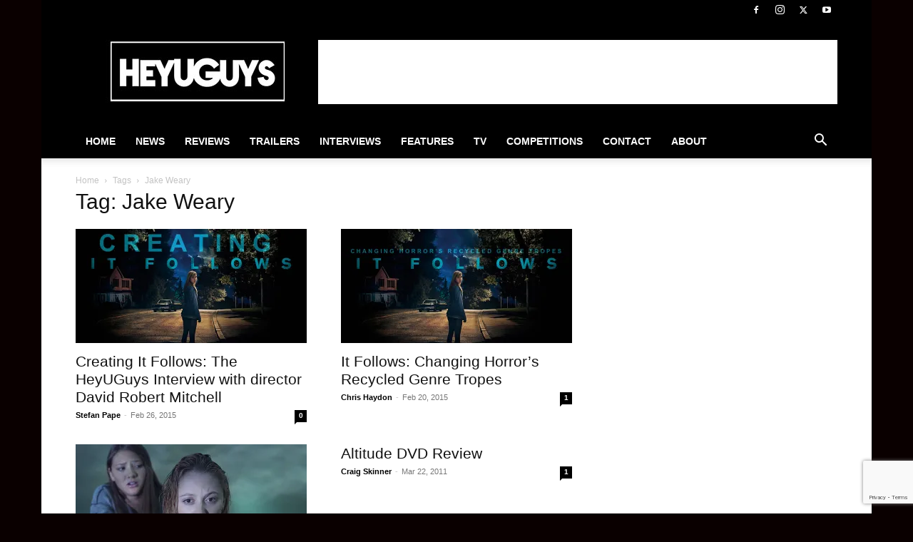

--- FILE ---
content_type: text/html; charset=utf-8
request_url: https://www.google.com/recaptcha/api2/anchor?ar=1&k=6Lctf4YUAAAAAHdIzSpVnFY4b83t-gdTZ62QbLTT&co=aHR0cHM6Ly93d3cuaGV5dWd1eXMuY29tOjQ0Mw..&hl=en&v=PoyoqOPhxBO7pBk68S4YbpHZ&size=invisible&anchor-ms=20000&execute-ms=30000&cb=2hdixova71x4
body_size: 48895
content:
<!DOCTYPE HTML><html dir="ltr" lang="en"><head><meta http-equiv="Content-Type" content="text/html; charset=UTF-8">
<meta http-equiv="X-UA-Compatible" content="IE=edge">
<title>reCAPTCHA</title>
<style type="text/css">
/* cyrillic-ext */
@font-face {
  font-family: 'Roboto';
  font-style: normal;
  font-weight: 400;
  font-stretch: 100%;
  src: url(//fonts.gstatic.com/s/roboto/v48/KFO7CnqEu92Fr1ME7kSn66aGLdTylUAMa3GUBHMdazTgWw.woff2) format('woff2');
  unicode-range: U+0460-052F, U+1C80-1C8A, U+20B4, U+2DE0-2DFF, U+A640-A69F, U+FE2E-FE2F;
}
/* cyrillic */
@font-face {
  font-family: 'Roboto';
  font-style: normal;
  font-weight: 400;
  font-stretch: 100%;
  src: url(//fonts.gstatic.com/s/roboto/v48/KFO7CnqEu92Fr1ME7kSn66aGLdTylUAMa3iUBHMdazTgWw.woff2) format('woff2');
  unicode-range: U+0301, U+0400-045F, U+0490-0491, U+04B0-04B1, U+2116;
}
/* greek-ext */
@font-face {
  font-family: 'Roboto';
  font-style: normal;
  font-weight: 400;
  font-stretch: 100%;
  src: url(//fonts.gstatic.com/s/roboto/v48/KFO7CnqEu92Fr1ME7kSn66aGLdTylUAMa3CUBHMdazTgWw.woff2) format('woff2');
  unicode-range: U+1F00-1FFF;
}
/* greek */
@font-face {
  font-family: 'Roboto';
  font-style: normal;
  font-weight: 400;
  font-stretch: 100%;
  src: url(//fonts.gstatic.com/s/roboto/v48/KFO7CnqEu92Fr1ME7kSn66aGLdTylUAMa3-UBHMdazTgWw.woff2) format('woff2');
  unicode-range: U+0370-0377, U+037A-037F, U+0384-038A, U+038C, U+038E-03A1, U+03A3-03FF;
}
/* math */
@font-face {
  font-family: 'Roboto';
  font-style: normal;
  font-weight: 400;
  font-stretch: 100%;
  src: url(//fonts.gstatic.com/s/roboto/v48/KFO7CnqEu92Fr1ME7kSn66aGLdTylUAMawCUBHMdazTgWw.woff2) format('woff2');
  unicode-range: U+0302-0303, U+0305, U+0307-0308, U+0310, U+0312, U+0315, U+031A, U+0326-0327, U+032C, U+032F-0330, U+0332-0333, U+0338, U+033A, U+0346, U+034D, U+0391-03A1, U+03A3-03A9, U+03B1-03C9, U+03D1, U+03D5-03D6, U+03F0-03F1, U+03F4-03F5, U+2016-2017, U+2034-2038, U+203C, U+2040, U+2043, U+2047, U+2050, U+2057, U+205F, U+2070-2071, U+2074-208E, U+2090-209C, U+20D0-20DC, U+20E1, U+20E5-20EF, U+2100-2112, U+2114-2115, U+2117-2121, U+2123-214F, U+2190, U+2192, U+2194-21AE, U+21B0-21E5, U+21F1-21F2, U+21F4-2211, U+2213-2214, U+2216-22FF, U+2308-230B, U+2310, U+2319, U+231C-2321, U+2336-237A, U+237C, U+2395, U+239B-23B7, U+23D0, U+23DC-23E1, U+2474-2475, U+25AF, U+25B3, U+25B7, U+25BD, U+25C1, U+25CA, U+25CC, U+25FB, U+266D-266F, U+27C0-27FF, U+2900-2AFF, U+2B0E-2B11, U+2B30-2B4C, U+2BFE, U+3030, U+FF5B, U+FF5D, U+1D400-1D7FF, U+1EE00-1EEFF;
}
/* symbols */
@font-face {
  font-family: 'Roboto';
  font-style: normal;
  font-weight: 400;
  font-stretch: 100%;
  src: url(//fonts.gstatic.com/s/roboto/v48/KFO7CnqEu92Fr1ME7kSn66aGLdTylUAMaxKUBHMdazTgWw.woff2) format('woff2');
  unicode-range: U+0001-000C, U+000E-001F, U+007F-009F, U+20DD-20E0, U+20E2-20E4, U+2150-218F, U+2190, U+2192, U+2194-2199, U+21AF, U+21E6-21F0, U+21F3, U+2218-2219, U+2299, U+22C4-22C6, U+2300-243F, U+2440-244A, U+2460-24FF, U+25A0-27BF, U+2800-28FF, U+2921-2922, U+2981, U+29BF, U+29EB, U+2B00-2BFF, U+4DC0-4DFF, U+FFF9-FFFB, U+10140-1018E, U+10190-1019C, U+101A0, U+101D0-101FD, U+102E0-102FB, U+10E60-10E7E, U+1D2C0-1D2D3, U+1D2E0-1D37F, U+1F000-1F0FF, U+1F100-1F1AD, U+1F1E6-1F1FF, U+1F30D-1F30F, U+1F315, U+1F31C, U+1F31E, U+1F320-1F32C, U+1F336, U+1F378, U+1F37D, U+1F382, U+1F393-1F39F, U+1F3A7-1F3A8, U+1F3AC-1F3AF, U+1F3C2, U+1F3C4-1F3C6, U+1F3CA-1F3CE, U+1F3D4-1F3E0, U+1F3ED, U+1F3F1-1F3F3, U+1F3F5-1F3F7, U+1F408, U+1F415, U+1F41F, U+1F426, U+1F43F, U+1F441-1F442, U+1F444, U+1F446-1F449, U+1F44C-1F44E, U+1F453, U+1F46A, U+1F47D, U+1F4A3, U+1F4B0, U+1F4B3, U+1F4B9, U+1F4BB, U+1F4BF, U+1F4C8-1F4CB, U+1F4D6, U+1F4DA, U+1F4DF, U+1F4E3-1F4E6, U+1F4EA-1F4ED, U+1F4F7, U+1F4F9-1F4FB, U+1F4FD-1F4FE, U+1F503, U+1F507-1F50B, U+1F50D, U+1F512-1F513, U+1F53E-1F54A, U+1F54F-1F5FA, U+1F610, U+1F650-1F67F, U+1F687, U+1F68D, U+1F691, U+1F694, U+1F698, U+1F6AD, U+1F6B2, U+1F6B9-1F6BA, U+1F6BC, U+1F6C6-1F6CF, U+1F6D3-1F6D7, U+1F6E0-1F6EA, U+1F6F0-1F6F3, U+1F6F7-1F6FC, U+1F700-1F7FF, U+1F800-1F80B, U+1F810-1F847, U+1F850-1F859, U+1F860-1F887, U+1F890-1F8AD, U+1F8B0-1F8BB, U+1F8C0-1F8C1, U+1F900-1F90B, U+1F93B, U+1F946, U+1F984, U+1F996, U+1F9E9, U+1FA00-1FA6F, U+1FA70-1FA7C, U+1FA80-1FA89, U+1FA8F-1FAC6, U+1FACE-1FADC, U+1FADF-1FAE9, U+1FAF0-1FAF8, U+1FB00-1FBFF;
}
/* vietnamese */
@font-face {
  font-family: 'Roboto';
  font-style: normal;
  font-weight: 400;
  font-stretch: 100%;
  src: url(//fonts.gstatic.com/s/roboto/v48/KFO7CnqEu92Fr1ME7kSn66aGLdTylUAMa3OUBHMdazTgWw.woff2) format('woff2');
  unicode-range: U+0102-0103, U+0110-0111, U+0128-0129, U+0168-0169, U+01A0-01A1, U+01AF-01B0, U+0300-0301, U+0303-0304, U+0308-0309, U+0323, U+0329, U+1EA0-1EF9, U+20AB;
}
/* latin-ext */
@font-face {
  font-family: 'Roboto';
  font-style: normal;
  font-weight: 400;
  font-stretch: 100%;
  src: url(//fonts.gstatic.com/s/roboto/v48/KFO7CnqEu92Fr1ME7kSn66aGLdTylUAMa3KUBHMdazTgWw.woff2) format('woff2');
  unicode-range: U+0100-02BA, U+02BD-02C5, U+02C7-02CC, U+02CE-02D7, U+02DD-02FF, U+0304, U+0308, U+0329, U+1D00-1DBF, U+1E00-1E9F, U+1EF2-1EFF, U+2020, U+20A0-20AB, U+20AD-20C0, U+2113, U+2C60-2C7F, U+A720-A7FF;
}
/* latin */
@font-face {
  font-family: 'Roboto';
  font-style: normal;
  font-weight: 400;
  font-stretch: 100%;
  src: url(//fonts.gstatic.com/s/roboto/v48/KFO7CnqEu92Fr1ME7kSn66aGLdTylUAMa3yUBHMdazQ.woff2) format('woff2');
  unicode-range: U+0000-00FF, U+0131, U+0152-0153, U+02BB-02BC, U+02C6, U+02DA, U+02DC, U+0304, U+0308, U+0329, U+2000-206F, U+20AC, U+2122, U+2191, U+2193, U+2212, U+2215, U+FEFF, U+FFFD;
}
/* cyrillic-ext */
@font-face {
  font-family: 'Roboto';
  font-style: normal;
  font-weight: 500;
  font-stretch: 100%;
  src: url(//fonts.gstatic.com/s/roboto/v48/KFO7CnqEu92Fr1ME7kSn66aGLdTylUAMa3GUBHMdazTgWw.woff2) format('woff2');
  unicode-range: U+0460-052F, U+1C80-1C8A, U+20B4, U+2DE0-2DFF, U+A640-A69F, U+FE2E-FE2F;
}
/* cyrillic */
@font-face {
  font-family: 'Roboto';
  font-style: normal;
  font-weight: 500;
  font-stretch: 100%;
  src: url(//fonts.gstatic.com/s/roboto/v48/KFO7CnqEu92Fr1ME7kSn66aGLdTylUAMa3iUBHMdazTgWw.woff2) format('woff2');
  unicode-range: U+0301, U+0400-045F, U+0490-0491, U+04B0-04B1, U+2116;
}
/* greek-ext */
@font-face {
  font-family: 'Roboto';
  font-style: normal;
  font-weight: 500;
  font-stretch: 100%;
  src: url(//fonts.gstatic.com/s/roboto/v48/KFO7CnqEu92Fr1ME7kSn66aGLdTylUAMa3CUBHMdazTgWw.woff2) format('woff2');
  unicode-range: U+1F00-1FFF;
}
/* greek */
@font-face {
  font-family: 'Roboto';
  font-style: normal;
  font-weight: 500;
  font-stretch: 100%;
  src: url(//fonts.gstatic.com/s/roboto/v48/KFO7CnqEu92Fr1ME7kSn66aGLdTylUAMa3-UBHMdazTgWw.woff2) format('woff2');
  unicode-range: U+0370-0377, U+037A-037F, U+0384-038A, U+038C, U+038E-03A1, U+03A3-03FF;
}
/* math */
@font-face {
  font-family: 'Roboto';
  font-style: normal;
  font-weight: 500;
  font-stretch: 100%;
  src: url(//fonts.gstatic.com/s/roboto/v48/KFO7CnqEu92Fr1ME7kSn66aGLdTylUAMawCUBHMdazTgWw.woff2) format('woff2');
  unicode-range: U+0302-0303, U+0305, U+0307-0308, U+0310, U+0312, U+0315, U+031A, U+0326-0327, U+032C, U+032F-0330, U+0332-0333, U+0338, U+033A, U+0346, U+034D, U+0391-03A1, U+03A3-03A9, U+03B1-03C9, U+03D1, U+03D5-03D6, U+03F0-03F1, U+03F4-03F5, U+2016-2017, U+2034-2038, U+203C, U+2040, U+2043, U+2047, U+2050, U+2057, U+205F, U+2070-2071, U+2074-208E, U+2090-209C, U+20D0-20DC, U+20E1, U+20E5-20EF, U+2100-2112, U+2114-2115, U+2117-2121, U+2123-214F, U+2190, U+2192, U+2194-21AE, U+21B0-21E5, U+21F1-21F2, U+21F4-2211, U+2213-2214, U+2216-22FF, U+2308-230B, U+2310, U+2319, U+231C-2321, U+2336-237A, U+237C, U+2395, U+239B-23B7, U+23D0, U+23DC-23E1, U+2474-2475, U+25AF, U+25B3, U+25B7, U+25BD, U+25C1, U+25CA, U+25CC, U+25FB, U+266D-266F, U+27C0-27FF, U+2900-2AFF, U+2B0E-2B11, U+2B30-2B4C, U+2BFE, U+3030, U+FF5B, U+FF5D, U+1D400-1D7FF, U+1EE00-1EEFF;
}
/* symbols */
@font-face {
  font-family: 'Roboto';
  font-style: normal;
  font-weight: 500;
  font-stretch: 100%;
  src: url(//fonts.gstatic.com/s/roboto/v48/KFO7CnqEu92Fr1ME7kSn66aGLdTylUAMaxKUBHMdazTgWw.woff2) format('woff2');
  unicode-range: U+0001-000C, U+000E-001F, U+007F-009F, U+20DD-20E0, U+20E2-20E4, U+2150-218F, U+2190, U+2192, U+2194-2199, U+21AF, U+21E6-21F0, U+21F3, U+2218-2219, U+2299, U+22C4-22C6, U+2300-243F, U+2440-244A, U+2460-24FF, U+25A0-27BF, U+2800-28FF, U+2921-2922, U+2981, U+29BF, U+29EB, U+2B00-2BFF, U+4DC0-4DFF, U+FFF9-FFFB, U+10140-1018E, U+10190-1019C, U+101A0, U+101D0-101FD, U+102E0-102FB, U+10E60-10E7E, U+1D2C0-1D2D3, U+1D2E0-1D37F, U+1F000-1F0FF, U+1F100-1F1AD, U+1F1E6-1F1FF, U+1F30D-1F30F, U+1F315, U+1F31C, U+1F31E, U+1F320-1F32C, U+1F336, U+1F378, U+1F37D, U+1F382, U+1F393-1F39F, U+1F3A7-1F3A8, U+1F3AC-1F3AF, U+1F3C2, U+1F3C4-1F3C6, U+1F3CA-1F3CE, U+1F3D4-1F3E0, U+1F3ED, U+1F3F1-1F3F3, U+1F3F5-1F3F7, U+1F408, U+1F415, U+1F41F, U+1F426, U+1F43F, U+1F441-1F442, U+1F444, U+1F446-1F449, U+1F44C-1F44E, U+1F453, U+1F46A, U+1F47D, U+1F4A3, U+1F4B0, U+1F4B3, U+1F4B9, U+1F4BB, U+1F4BF, U+1F4C8-1F4CB, U+1F4D6, U+1F4DA, U+1F4DF, U+1F4E3-1F4E6, U+1F4EA-1F4ED, U+1F4F7, U+1F4F9-1F4FB, U+1F4FD-1F4FE, U+1F503, U+1F507-1F50B, U+1F50D, U+1F512-1F513, U+1F53E-1F54A, U+1F54F-1F5FA, U+1F610, U+1F650-1F67F, U+1F687, U+1F68D, U+1F691, U+1F694, U+1F698, U+1F6AD, U+1F6B2, U+1F6B9-1F6BA, U+1F6BC, U+1F6C6-1F6CF, U+1F6D3-1F6D7, U+1F6E0-1F6EA, U+1F6F0-1F6F3, U+1F6F7-1F6FC, U+1F700-1F7FF, U+1F800-1F80B, U+1F810-1F847, U+1F850-1F859, U+1F860-1F887, U+1F890-1F8AD, U+1F8B0-1F8BB, U+1F8C0-1F8C1, U+1F900-1F90B, U+1F93B, U+1F946, U+1F984, U+1F996, U+1F9E9, U+1FA00-1FA6F, U+1FA70-1FA7C, U+1FA80-1FA89, U+1FA8F-1FAC6, U+1FACE-1FADC, U+1FADF-1FAE9, U+1FAF0-1FAF8, U+1FB00-1FBFF;
}
/* vietnamese */
@font-face {
  font-family: 'Roboto';
  font-style: normal;
  font-weight: 500;
  font-stretch: 100%;
  src: url(//fonts.gstatic.com/s/roboto/v48/KFO7CnqEu92Fr1ME7kSn66aGLdTylUAMa3OUBHMdazTgWw.woff2) format('woff2');
  unicode-range: U+0102-0103, U+0110-0111, U+0128-0129, U+0168-0169, U+01A0-01A1, U+01AF-01B0, U+0300-0301, U+0303-0304, U+0308-0309, U+0323, U+0329, U+1EA0-1EF9, U+20AB;
}
/* latin-ext */
@font-face {
  font-family: 'Roboto';
  font-style: normal;
  font-weight: 500;
  font-stretch: 100%;
  src: url(//fonts.gstatic.com/s/roboto/v48/KFO7CnqEu92Fr1ME7kSn66aGLdTylUAMa3KUBHMdazTgWw.woff2) format('woff2');
  unicode-range: U+0100-02BA, U+02BD-02C5, U+02C7-02CC, U+02CE-02D7, U+02DD-02FF, U+0304, U+0308, U+0329, U+1D00-1DBF, U+1E00-1E9F, U+1EF2-1EFF, U+2020, U+20A0-20AB, U+20AD-20C0, U+2113, U+2C60-2C7F, U+A720-A7FF;
}
/* latin */
@font-face {
  font-family: 'Roboto';
  font-style: normal;
  font-weight: 500;
  font-stretch: 100%;
  src: url(//fonts.gstatic.com/s/roboto/v48/KFO7CnqEu92Fr1ME7kSn66aGLdTylUAMa3yUBHMdazQ.woff2) format('woff2');
  unicode-range: U+0000-00FF, U+0131, U+0152-0153, U+02BB-02BC, U+02C6, U+02DA, U+02DC, U+0304, U+0308, U+0329, U+2000-206F, U+20AC, U+2122, U+2191, U+2193, U+2212, U+2215, U+FEFF, U+FFFD;
}
/* cyrillic-ext */
@font-face {
  font-family: 'Roboto';
  font-style: normal;
  font-weight: 900;
  font-stretch: 100%;
  src: url(//fonts.gstatic.com/s/roboto/v48/KFO7CnqEu92Fr1ME7kSn66aGLdTylUAMa3GUBHMdazTgWw.woff2) format('woff2');
  unicode-range: U+0460-052F, U+1C80-1C8A, U+20B4, U+2DE0-2DFF, U+A640-A69F, U+FE2E-FE2F;
}
/* cyrillic */
@font-face {
  font-family: 'Roboto';
  font-style: normal;
  font-weight: 900;
  font-stretch: 100%;
  src: url(//fonts.gstatic.com/s/roboto/v48/KFO7CnqEu92Fr1ME7kSn66aGLdTylUAMa3iUBHMdazTgWw.woff2) format('woff2');
  unicode-range: U+0301, U+0400-045F, U+0490-0491, U+04B0-04B1, U+2116;
}
/* greek-ext */
@font-face {
  font-family: 'Roboto';
  font-style: normal;
  font-weight: 900;
  font-stretch: 100%;
  src: url(//fonts.gstatic.com/s/roboto/v48/KFO7CnqEu92Fr1ME7kSn66aGLdTylUAMa3CUBHMdazTgWw.woff2) format('woff2');
  unicode-range: U+1F00-1FFF;
}
/* greek */
@font-face {
  font-family: 'Roboto';
  font-style: normal;
  font-weight: 900;
  font-stretch: 100%;
  src: url(//fonts.gstatic.com/s/roboto/v48/KFO7CnqEu92Fr1ME7kSn66aGLdTylUAMa3-UBHMdazTgWw.woff2) format('woff2');
  unicode-range: U+0370-0377, U+037A-037F, U+0384-038A, U+038C, U+038E-03A1, U+03A3-03FF;
}
/* math */
@font-face {
  font-family: 'Roboto';
  font-style: normal;
  font-weight: 900;
  font-stretch: 100%;
  src: url(//fonts.gstatic.com/s/roboto/v48/KFO7CnqEu92Fr1ME7kSn66aGLdTylUAMawCUBHMdazTgWw.woff2) format('woff2');
  unicode-range: U+0302-0303, U+0305, U+0307-0308, U+0310, U+0312, U+0315, U+031A, U+0326-0327, U+032C, U+032F-0330, U+0332-0333, U+0338, U+033A, U+0346, U+034D, U+0391-03A1, U+03A3-03A9, U+03B1-03C9, U+03D1, U+03D5-03D6, U+03F0-03F1, U+03F4-03F5, U+2016-2017, U+2034-2038, U+203C, U+2040, U+2043, U+2047, U+2050, U+2057, U+205F, U+2070-2071, U+2074-208E, U+2090-209C, U+20D0-20DC, U+20E1, U+20E5-20EF, U+2100-2112, U+2114-2115, U+2117-2121, U+2123-214F, U+2190, U+2192, U+2194-21AE, U+21B0-21E5, U+21F1-21F2, U+21F4-2211, U+2213-2214, U+2216-22FF, U+2308-230B, U+2310, U+2319, U+231C-2321, U+2336-237A, U+237C, U+2395, U+239B-23B7, U+23D0, U+23DC-23E1, U+2474-2475, U+25AF, U+25B3, U+25B7, U+25BD, U+25C1, U+25CA, U+25CC, U+25FB, U+266D-266F, U+27C0-27FF, U+2900-2AFF, U+2B0E-2B11, U+2B30-2B4C, U+2BFE, U+3030, U+FF5B, U+FF5D, U+1D400-1D7FF, U+1EE00-1EEFF;
}
/* symbols */
@font-face {
  font-family: 'Roboto';
  font-style: normal;
  font-weight: 900;
  font-stretch: 100%;
  src: url(//fonts.gstatic.com/s/roboto/v48/KFO7CnqEu92Fr1ME7kSn66aGLdTylUAMaxKUBHMdazTgWw.woff2) format('woff2');
  unicode-range: U+0001-000C, U+000E-001F, U+007F-009F, U+20DD-20E0, U+20E2-20E4, U+2150-218F, U+2190, U+2192, U+2194-2199, U+21AF, U+21E6-21F0, U+21F3, U+2218-2219, U+2299, U+22C4-22C6, U+2300-243F, U+2440-244A, U+2460-24FF, U+25A0-27BF, U+2800-28FF, U+2921-2922, U+2981, U+29BF, U+29EB, U+2B00-2BFF, U+4DC0-4DFF, U+FFF9-FFFB, U+10140-1018E, U+10190-1019C, U+101A0, U+101D0-101FD, U+102E0-102FB, U+10E60-10E7E, U+1D2C0-1D2D3, U+1D2E0-1D37F, U+1F000-1F0FF, U+1F100-1F1AD, U+1F1E6-1F1FF, U+1F30D-1F30F, U+1F315, U+1F31C, U+1F31E, U+1F320-1F32C, U+1F336, U+1F378, U+1F37D, U+1F382, U+1F393-1F39F, U+1F3A7-1F3A8, U+1F3AC-1F3AF, U+1F3C2, U+1F3C4-1F3C6, U+1F3CA-1F3CE, U+1F3D4-1F3E0, U+1F3ED, U+1F3F1-1F3F3, U+1F3F5-1F3F7, U+1F408, U+1F415, U+1F41F, U+1F426, U+1F43F, U+1F441-1F442, U+1F444, U+1F446-1F449, U+1F44C-1F44E, U+1F453, U+1F46A, U+1F47D, U+1F4A3, U+1F4B0, U+1F4B3, U+1F4B9, U+1F4BB, U+1F4BF, U+1F4C8-1F4CB, U+1F4D6, U+1F4DA, U+1F4DF, U+1F4E3-1F4E6, U+1F4EA-1F4ED, U+1F4F7, U+1F4F9-1F4FB, U+1F4FD-1F4FE, U+1F503, U+1F507-1F50B, U+1F50D, U+1F512-1F513, U+1F53E-1F54A, U+1F54F-1F5FA, U+1F610, U+1F650-1F67F, U+1F687, U+1F68D, U+1F691, U+1F694, U+1F698, U+1F6AD, U+1F6B2, U+1F6B9-1F6BA, U+1F6BC, U+1F6C6-1F6CF, U+1F6D3-1F6D7, U+1F6E0-1F6EA, U+1F6F0-1F6F3, U+1F6F7-1F6FC, U+1F700-1F7FF, U+1F800-1F80B, U+1F810-1F847, U+1F850-1F859, U+1F860-1F887, U+1F890-1F8AD, U+1F8B0-1F8BB, U+1F8C0-1F8C1, U+1F900-1F90B, U+1F93B, U+1F946, U+1F984, U+1F996, U+1F9E9, U+1FA00-1FA6F, U+1FA70-1FA7C, U+1FA80-1FA89, U+1FA8F-1FAC6, U+1FACE-1FADC, U+1FADF-1FAE9, U+1FAF0-1FAF8, U+1FB00-1FBFF;
}
/* vietnamese */
@font-face {
  font-family: 'Roboto';
  font-style: normal;
  font-weight: 900;
  font-stretch: 100%;
  src: url(//fonts.gstatic.com/s/roboto/v48/KFO7CnqEu92Fr1ME7kSn66aGLdTylUAMa3OUBHMdazTgWw.woff2) format('woff2');
  unicode-range: U+0102-0103, U+0110-0111, U+0128-0129, U+0168-0169, U+01A0-01A1, U+01AF-01B0, U+0300-0301, U+0303-0304, U+0308-0309, U+0323, U+0329, U+1EA0-1EF9, U+20AB;
}
/* latin-ext */
@font-face {
  font-family: 'Roboto';
  font-style: normal;
  font-weight: 900;
  font-stretch: 100%;
  src: url(//fonts.gstatic.com/s/roboto/v48/KFO7CnqEu92Fr1ME7kSn66aGLdTylUAMa3KUBHMdazTgWw.woff2) format('woff2');
  unicode-range: U+0100-02BA, U+02BD-02C5, U+02C7-02CC, U+02CE-02D7, U+02DD-02FF, U+0304, U+0308, U+0329, U+1D00-1DBF, U+1E00-1E9F, U+1EF2-1EFF, U+2020, U+20A0-20AB, U+20AD-20C0, U+2113, U+2C60-2C7F, U+A720-A7FF;
}
/* latin */
@font-face {
  font-family: 'Roboto';
  font-style: normal;
  font-weight: 900;
  font-stretch: 100%;
  src: url(//fonts.gstatic.com/s/roboto/v48/KFO7CnqEu92Fr1ME7kSn66aGLdTylUAMa3yUBHMdazQ.woff2) format('woff2');
  unicode-range: U+0000-00FF, U+0131, U+0152-0153, U+02BB-02BC, U+02C6, U+02DA, U+02DC, U+0304, U+0308, U+0329, U+2000-206F, U+20AC, U+2122, U+2191, U+2193, U+2212, U+2215, U+FEFF, U+FFFD;
}

</style>
<link rel="stylesheet" type="text/css" href="https://www.gstatic.com/recaptcha/releases/PoyoqOPhxBO7pBk68S4YbpHZ/styles__ltr.css">
<script nonce="Sc6W9H9hX3VKk9RR_a4i0w" type="text/javascript">window['__recaptcha_api'] = 'https://www.google.com/recaptcha/api2/';</script>
<script type="text/javascript" src="https://www.gstatic.com/recaptcha/releases/PoyoqOPhxBO7pBk68S4YbpHZ/recaptcha__en.js" nonce="Sc6W9H9hX3VKk9RR_a4i0w">
      
    </script></head>
<body><div id="rc-anchor-alert" class="rc-anchor-alert"></div>
<input type="hidden" id="recaptcha-token" value="[base64]">
<script type="text/javascript" nonce="Sc6W9H9hX3VKk9RR_a4i0w">
      recaptcha.anchor.Main.init("[\x22ainput\x22,[\x22bgdata\x22,\x22\x22,\[base64]/[base64]/[base64]/[base64]/[base64]/[base64]/KGcoTywyNTMsTy5PKSxVRyhPLEMpKTpnKE8sMjUzLEMpLE8pKSxsKSksTykpfSxieT1mdW5jdGlvbihDLE8sdSxsKXtmb3IobD0odT1SKEMpLDApO08+MDtPLS0pbD1sPDw4fFooQyk7ZyhDLHUsbCl9LFVHPWZ1bmN0aW9uKEMsTyl7Qy5pLmxlbmd0aD4xMDQ/[base64]/[base64]/[base64]/[base64]/[base64]/[base64]/[base64]\\u003d\x22,\[base64]\x22,\x22wpBNCT4eBMOWwoB/[base64]/DqcOCwrbCtcKKFBbDq2jDjcONDMO8w51Yb0UGRQXDq3tFwq/Dm0hUbMOjwpnCh8OOXhYfwrIowo3DkTrDqGQXwo8ZeMO8MB9dw7TDilDCsCdcc0TCjQxhbcKsLMOXwpPDsVMcwoBkWcOrw47DncKjC8KMw4rDhsKpw5RFw6Etb8K6wr/DtsKzIxlpXMOVcMOINcOHwqZ4fl1BwpkZw70ofhY4LyTDi0V5AcKJem8JQnk/[base64]/DnEttJixkPMObw5tKA8O+WzYuNUArdMKVccOzwqUcw6Mowq5VZ8OyB8KOJ8OicHvCuCN8w4hYw5vCkMKQVxp3TMK/[base64]/DpixEwoPCi8OZw6IZw6bDjcO9w4TCo3TCnsO5w408KAnCmsKSYi5QOcKywpQQw5ERKzIdwpQJwrRiTzDDjhFDeMK8I8OqZcKxwrcvwoUnwr3DukpOH3fDu1E7w79wC3hLAcOdw57DlR8hUmHDtmrClsOkEcOQw6LDlsKnRBUQFCVELjbDtEPCi3fDvQwkw5d/w6ZVwohuUQ1pZcKHSCxMw5xdPgXCo8KSJkXChsOxTsKQRMO6wo3CncOgw7gDwpd7wocCQ8OabMKXw4jDhsOuwpYhL8KYw7RrwpXCv8OTZ8O1wottw6kmfEVaMiUlwqjCg8KPfsKUw7Inw7jDp8KuOcOowovDiQ3Dhx/DjyEMwrkePMOFwobDlcK0w6jDqDfDtj5lNcKTX0Vsw4PDi8K+P8OKw54swqFwwrHDkiXDhsODB8KPUHJVw7Vjw40JFGoyw6wiwqXCtjFpw5hQLcKRwr/Dp8Oqw41OXcOZEhdTwoF2QcOIw6DCkyLDj0YiFSkYwqIDwpfDg8KkwovDh8KKw6XDt8KjQsOvwrDDkHkYGsKwYMK8w71cwpLDosOEVl/DrcOLEFbDqcO8TsOjVhMEw4vDkSLDpnzCgMKJw73DpcOmVUJkfcO3w7BFGkclwo3CtB4JcMOJwp3CnMK3RkPDsxY+TwXDh13DnsKvwrHDrBvCksKqwrTCqUHDkGHDjn8BHMOiDG9jOmHDkXwHfXNfwrPCm8OSU1VILirCicO3woAqIRUQQQ/ClcOcwoLDiMKUw5rCqS3Dr8OMw4nCjHt5wofDv8K+wprCq8KXV33Dm8KDwotuw7gOwoHDm8O+w4RIw6luNCZIDMO2ASzDogTCq8OCTMOWNsK2w4/[base64]/w6nDkMKeOcKpacOZYMKPw6DDsk/DsVLCpsK1IWwSAgjDiGF3JcKlBh5IWMK6F8KiN00sNjAufsKQw5Mgw4RWw6XDusKyMMOewrgQw5nDq1R7w7lzWsKbwrgdS0s9w4kueMOiw55zJcKJw7/Dk8Ohw78Nwo8hwppcfV4FEMOxwo4nWcKmwrfDoMK8w5p0DMKBXjklwoMBQsKRwrPDjiUzwp/DgkkhwqFFwpbDmMO6wp7CrsKMw5nDqH1gworChGEyNg7DhcKqw4UQEVlpBVLDlhnCgGgiwpBAwrDCjHsrwrnDsBHDnmjDlcKZYjrCpjvDjzsXTDnClMKCW0pEw5/DvQrDhA3Cpglnw4XDnsOdwqHDhCpYw6s1RsO1J8Oww4fClcOrUcO5F8OKwoPCt8KwKsOqAcORBMOiw5nCp8KVw4IKwovDkgkGw4pcwpQxw6IewrDDjiDDpQTDr8KUwrrCg2o0wq7DqMKjIGB7wo3DhGTClAnDtU7DmlVkwrElw54Bwq4PES9oA3QiIcO1HcOOwrgPw4/Ch1R1DhEgw5zDsMOcC8OcfmEFwrrDr8Kzw5zDg8Ovwq8zw6XCl8OHesKjw7rCgsKwbRUew47Dl3fClBvDvlTChRXDqUXCn1NYRDgXw5Newr7DpF87wqzCpsO2woLDh8ORwpEmwpgaNMOmw41dCFIBwqJkHMOHwqd/[base64]/DusOOKxXCmA7Dj8KdcinCmBFXwqsYwpTCl8O4IUbDn8K4w586w57Cum/[base64]/w6DDo8K4wrZ/bkdACMKXdMO3wq1jLBVtwpYkw7bDnMOdwo0Dw4HDkiFYwr7Cm1w9w7HDscOoF1jDnMOuwppKw7/[base64]/DkkNmUsK0XsK/OhPCoMOSw5TDhUrDhcOMU1nDpMKbwoJ8w7wyMCYDdArDmsONOcOkb3lrGMO2w49qwojCpTXDgXJgwpbDvMOnWMOsHnnDj3JXw4tdwpLDicKPV2TCmnthKcO6wq7DrsOoGcOxw63CoA3DrRUdD8KLbHx0U8KLU8K5wp4cw5kMwp7CnMO5w6fClGwrw6/CnEtEb8OmwqFkDsKiIEsmQMOOw5bDgsOrw4nCv3/CkMKtw5nDpl/Dp0vDkx7DkcKXB0XDum7Clg/DrT9YwrNwwqpVwr7Dlx4WwqXCvn0Pw77DvwjCr3DCgF7DlMKUw4Nxw4zDqcKJCDzCsG3DkzNdDTzDjMOHwrHDusOQAMKBw7kVwrPDqxxww7PClHdDYsKiw5vCpMK8AMOKwr4+wpHCj8OyR8KVw6/CghrCscOqFWltIA1Vw6DCpQjCgsKow6FLw4PCiMKBwpDCucKuwpcdKjk2wpgjwpRILhckQcKQLXbDmTlzTcKZwoQIw7JZwqfCoAXDtMKSBVvDucKjwqd8w4MEBMOuw6PClWZ0AcKwwo8YZ1fCsVVFw4HDmmDDq8K/GsOUAsKqBcOow5AQwrvCnMO/IMOawq/Cs8OSVGIVwosowrzDpMO6S8O3w7tswqTDnMKCwpFzWUPCsMKZY8K2PsKhd39/wqR2eV1/wq3DocKJwo1LY8KsLsO6K8Khwr7DlnjCuS1zw4DDmsOyw4rDrQ/Cg3Ifw6UsXHrChzB6AsOtw71Nw7nDt8K9YgYwLcOmJsOuwpzDscKuw6nCkMKrCwLChcKSXcKnw6DCrQrCosKWXG9ywqFPwpfDq8KYwrxzL8KpNGTClcKfw6LCkXfDusO1ZsOJwq1/KTosDhh5NCBfwpzDuMOqb2Vmw6XDrh0BwoFeU8Kuw4PDncKDw4XCqGMxfCNSKjFfSTRXw7rDvw0LBcKpw7cgw5zDnzpUfMO/D8KzfcKVwrzCjsOBUT9bUSTDr2YoacOqBHjCn3kywp7DksO2a8KTw5bDqUnCmsK5wqpzwrNHZcKIw6LCl8Orw6JPw6jDkcK0wo/DsQvCshjCpU/[base64]/DocKFw6k/[base64]/[base64]/CgsOkw4DCkR9xBMKUw6x6wpnCrQATw4/DlcKfw4vDjsO1w6YYw53CksOhwoFvXR5BE1cUbQzCixUSHHcuZy1KwpwCw4UAWsOEw54pGD/[base64]/DkB0WQsKIw6FUw6LCusOwC8OPw6kdw6YgVHnCnsKAwp5CHy/CnzBtwoPDmcKBFsOQwol1CsOVwrLDvsOqwqDDjDDChcK2w7BtdDfDpMKwccKHAcKOPi5BIUBVKQTDucKGw4XCmU3Ct8KPwqowacOZwrAbHsKpDcKbK8OXCg/DuiTCvcOvNinDj8K8LU85WsO+IxVEUsOxHC/[base64]/w5M/E3TCmz3Ch2LDhmfDlMOQJAjDmzcgw7LDr2nCtsOUBy8dw5fCvsOWw4Mnw7UoEXVoVxpxNcOPw5BAw601w6/DvixIw6kJw685woUTworDl8KeDMOPKERGGsKZwr1QMcOPw7HDssKqw6BxKMOqw5x0IXxZC8OucmfCs8Kywq1Jw5VZw53Dk8K3C8KFSHXDh8O/w7IADcOmHQZcHcKfZggIeGMbbMK/Rn3Cgg7CqyxZLWbCiUYxwqx5wqAxw7bCtcKswrPCg8O9bsK8GnzDtXfDnAEpY8K0ccKjUQUVw6rDuDR6IMKawog+w68uwosZwpguw5XDv8KdVsKXW8OQRUw/w7d9w70fwqHDjW8lBCjCql9jDH1Bw75iMjgGwrNVRi3DvsK/Eyx+PUwqw5TCtzdkWsKqw48mw5TDp8OyPjZqw4/DiWZSw7UgOE/[base64]/DgsO4KB/Cswh8w7tRTMK2ElLDhxYnRjXDrMKkQnF7wqdyw6ZYwqkMw5VTQcKxVMOzw4ABwroBC8K2UMOIwrkPw4/Dj1Raw51qwpDDm8Kiw6HCngxuw6/CgcO7C8Kww47Ci8O2w6oybicTE8KIRMO5GVA+wo4yUMK3w6vDqkwyPS3Dg8Kuwp91K8KKQVPDtMK2FXlswr5bw6TDk27CkHlfVBfCiMKhDsKHwpoZNglAHSYCTsKqw6t3FMOcL8KlajpYw5rChMKGwoAqMUjCiRPCjcKFNTF/[base64]/DlX1dYlPCnmYwwprDp1fCpsO9Lj/CvkhKw6YhBHnCg8Otw4Nfw7rDvxEuL1gfw5gfDMOIH0XDqcOKw4IVK8KHMMKJwoglw7ALw7pYw7TCgsOeVinCv0PCmMOoasOBw4NVw4TDj8OTw73DjFXCqFjDrmA4N8KWw6k9wpAfwpZ5YcONQcO/wqfDjsOpRR7CmUPDncOgw6DCsEvCsMKCwpp9wo10wqEzwqddb8ODc1zChsO/[base64]/CmsKfTHLCi8Ohw6YbwohWw4l6w70Nw4TDh2/CtcK8w4HDucKPw4jDvcOpw4ttw7rDgi/[base64]/[base64]/DtiJJIV0ew4g1bMKQKsKDw50jw5EmIsK+w6jCtE7CjjXDtMOTw6vClcOcWgzDphfCrz5Swq0Vw4dBFhUmwq3DvsKEJmptWcOnw6QuaFIiwpZ7MzDDsXpYQcO7wqcQwqBXBcOjb8Kvcg41w4rCsylRTycoQ8Oaw4E9bsKNw7TDo0IBwo/CjcOqw51hw6FNwrLCjMKRwrXCnsOZFkbDp8K+wphdwrF3wotiwoh9bsONTsOqw6c/w7Q2MyvCu2fCgsKBScO1UhMKwpQGYsKdfBnCoXYvGsO/Y8KBSsKSRcOUw7zCqcO1wrLCgMO5KcKMdsOiw7XChWI7wo7DsT/[base64]/Dr8Ocw63CiMK9woZjaRUswo5ZX3zCsMOlwp/[base64]/CpXABwqNjMnrDn10NaWrCsMOZw58DwrxXP8ODUsO0w6jCjMK/dWLCt8O3KcO3VhdHDMOzR39nO8OGwrIWw4DDig7ChDzDvwMzNF8MSMKMwp7DscOlOGXDusKwEcOZDMOjwozChg4PTRdHw4HDu8Okw5JKwq7DrRPDriLCmUFBwo/CtWPChDvChF0Mw5QVKyt7wqDDmBfDucOiw4HCpAzCmMONAsOKM8Kgw4EsVX0dw4lswq4gZRnDvCfCo3rCjW3CkgXDvcKsJsO2w4Qjwp/DkV3DkMOmwpRqw4vDgsOcFXBmKcOBFcK6wrRewowvw7xlLBDDlELCi8OydFrDv8ODRFNuw5lAaMKrw4Q6w5ZoYnVLw6TDkRDCohjDtcOBQcKDJVfChy5uasKow5rDusOVwrfCiAlgByrDh27Di8O/w6zDjyvDsRjCj8KYGCvDg23Cl3DCjiLDqG7DmsKDwpYyMsKlWVHCoGhRKD3CmMKew600wrghRcOZwoFkwr7DpcOCw6QDwp3DpsKnw4LCnUjDnB8swo/DhAfCtQcAZXBoVlJVwpFuYcOnwr4zw4BHwoLDoyfDuGkOLCFkw5/[base64]/VsO1GsKFUMOYF8K2woQXLMOqDcOwwqfDljLDjMO7JljClMOEwoRMwr5mW2lSbinDmUZ7woLCocOvIV00wqnCqC3Dsn4lccKLRkp7ehsnNcKkYkpqIsO7C8OcXmLDhsOdcSPDlcKwwo5wcEvCvcKHwpLDtGfDkknCpl1rw7/Cn8KKLcOlV8K+d0TDlcOORsOrwpvCmDLCiRtCwprCksKdw4vCl0PClxvDsMOyPsKwPhVhGcKRw6PDn8K/wocVw7DDp8OwUsOBw7Qqwqw9fz3DocOxw5Qzdwh2woB+GxnCqQLClAnCljVKw7QPfsKZwqTDsDp5wqFCG1XDgwHDiMKKM0Fjw74nVsKNwqY0HsK1wpIKFBfDpBDDuyZWwp/DjcKLw4EIw6J1ISXDs8Oew5HDqQYPwovCnn3CgcOgOn9hw511D8OFw69oEcOpacK2BcO/[base64]/ChhPCsSRYcsO4LcOXw40CBDs0HMKcwpjCvzU5f8KLw6FMLcKzLcOHwrIpwr4LwoYtw6vDjRvChsOTZsKGEsOVFAvDtsKswrcIB33DvUlkw5EUw6HDvGo8w7M5RXtLbUfCuR8UAMK9LcK+w7V/cMOkw6fCrsOZwoozYT7Cp8KNw7bDssK2Q8KuHyVIC0AewoI8w78Sw4V9wpPCsAbDpsK/wqgzwp5UG8OWcS3CvDZewprCj8O+wo/CrRDCnEUyW8KbWcKID8ONacK/AW/CpisrIzkSeX/DjDtYwpfCjMOES8K6w6ggbMOFJMKJMsKdXHRdRRxvGi7DslIMwr57w4vDhV9uS8Kxw7/Dg8OjI8Otw5xjDWIzF8OEw4zCv0/DhGnDlcOVZ1JqwoUSwppLX8KZXAvCpcOdw5vCpC3Cv2R6w4LDnl7ClifCnhtqwq7DsMOowr8Nw7YLbMK1OXnCqcKiMMOvwo/[base64]/CjcOGI8OEUyrCokU0dcKuVMK2w77CiARDU8OEwrjCu8KEw6jCjTN/w7RtOcOVw7YBJkXCohQXN2hcw5wiwrwDa8O2CyNFYcKKLhfDn0lgb8Olw7w1wqTDr8ODd8K5w4/DncK/wroNEDbCssK2w7/Cpn3Cliwaw4k4w5piw6bDqFDCscO7McKew4A5RcKcRcKqw7RmNsO6w4Naw6vDtsK7w5jDrHPDpUE9UsOpw4sKGzzCucK7M8KYdcOsVDcTAXfCl8OFVxoHPsOMRMOsw6Rqd1LDo3tXLBR0wqN/w64hVcKbUcOUw7rDhjHCnERbdVjDnwzDicKWA8KXYTwXw5IJIg/CnxBxwqVuw6fDsMKUPnXCqk3DvsKFV8KhNsOow6drVsO4J8KJVXfDoG11a8OKwrfCvTUTwo/Dn8OKbMKOfMKpM0hXw7xcw6JDw4kqBg84e2jCnwTCksO2KhQDwpbCk8KywqjCvQB4wpMHwonCsE/DsxYpwq/CmsOvMMKjJMOyw5JGI8KXwrVOwqXCjsKyMSpGIcKpJcKww4vCkkwew68gwrzDqETDqmpGBcKEw4U5wqYMD0fDlMOhFGbDi350SMOTEzrDikPCtUPDtSBgA8ObD8KFw7fDgMK6w7vDvMKAHMKdw4nCuFPDkEHDqxt1wrBBw61/w5BYKcKTw5PDssOUAsKswoPCpT/DrsKec8OLwonCqcOWw4XCnsOBw6JFwrAcw59hdBzCnA3DklUKX8KSVcKhecKHw4nDqgcmw5IOYhjCoTcGw5UwAxvDoMKpwqbDvsKCwrDDhA4Hw43DosOWCsOsw7VDw7QdHMKRw68sFcKHwoPDuVrCvcKIw7PDgBdwHMKTwp1oES/Dh8K0LljCmcOLWkIsegrDoQ7Cl3B3wqdYScKtDMOKw6nCi8KEOWfDgsOxwoPCn8K0w7Vgw59gMcKMwrbCpMOFw53Dk0vCocKjAAF2EGzDksO7wqUUBiMNwofDkW1NasKYw4UrRsKpYknCnj/[base64]/wrnCpQzCksKIw5vDjMOYE8KBw5XDpsK+bCE0P8KAw57DkmtJw5/Dm2vDrMK5F37DqnJuUjBtw4PDqF3CtMKGw4bDn3NOwo0rw7dwwrEaWBjDlTHDrcK5w63DlsKlZsKKWmBLQC7DjsK+QifCvkRQwo3CkHgRw44/MQA4VStOwqXChcKKIRAHwpfCgiN9w54dwofCjcOdZg7DqMK+wobCrWnDnQFQw5LCncKcF8KpwrTDjsKIw7JHw4EMC8OsVsKwOcO0w5jCrMO2w4XCmlPDuj3Cr8OsaMKHwq3Co8K/DcK/wpI9f2HDhFHDnzZOwo3CgA8hwrXDq8OMIsKId8OXLR7DjXHCtcO4FcOSwq9+w6rCtMKZwqrDnRM6OMKSCA3DhV7DjAPCjEDDty08wqgdK8KOw5PDicKCw7pIe1LChFJBM2nDisOhTcKDdi1bw5YKQcO/VMOOwpTDjMOoBhfCkMKAwofDrQhQwr7Cu8KdP8O9UsOOMGfCssK3R8ODfywtw4oXwqnCt8ObJsOcEsKHwoHCvQfCoUoiw57DoQPCsQ1jwojDoixWw75YcFIcwrwrw6FWJm/Dig/DvMKFw4vCv3nClsKrO8OnLktzVsKlOcOFwp7DgSfCi8OOGsKVKiDCv8Klwp7CqsKZJx3CgMOKRcKPwqFgwpjDucOPwrHCsMObahLCr0DCjsK0w5Ujw4LCmsKZOj9PIC5RwonCphUfFC/ChUA3wpbDrMK4w7IZDsOVw45WwpJ4wr8ZSTfCkcKnwqpySsKKwo8MGMKcwqA/wrnCiixuBsKEwqfCrcOqw51Yw6/DuhjDjFofBw8cVUvDv8O5w79DRR8ow7XDnsOEw4nCoXrCn8ORX2wcwovDnXkMI8KzwqnCpcOWe8OgWMO6wr/Dt01xWW7DhzbDkMOUwp7DtXjCksOpAhDCl8Kmw7IOXVHCuS3DrA/DmDvCvTMEw5LDj3h5QzkHasKxUhY1RyTCnMKiansVBMKaS8OHwo8SwrVqaMOVOVMSwoTDrsKkC03CqMKNa8KRwrFYwqUfIyUGwoTDqRPDniB6w5RCw6k5CMO2wppIcRTCsMKXbnwEw5/DqsKrw6DDkcOiwoTDh0rDkjzCk1PDu0DCnMK2fEDDsmw+JMK+w5B4w5TCnVrDs8OYHHzCv2PDrcO3HsOdZ8KFw4fCt2o8w4MawrIdBMKEwqRWw7TDnWnDn8KpM3HCtEMGasOQVlTDgwR6OkJeWcKRwr7Co8Otw5FzcWrCtsKmEB10w7hDNlLDqljCs8K9eMK/[base64]/Dj8O5wrgHw6/[base64]/[base64]/DpDtWFw8TwrITTXvDh387w6fCgsKAw44twonDsMOowpTDssK+C3XClkvChxnDi8KKw6JHOcKgdcKNwpFLBQjCrG/[base64]/Cn2DDh8OfKWpIQ8K1w6HDtQ7Cp1Q0A0fDlMOKw4xLwp9MNMOlw4LDjsK8w7HDvsOswqLCj8KbDMOnwonCowPCqsKlwq0pRcO1PBduw7/Cj8ONwozDmSfCn1wNw6DDol9Gw6Mbw6nDhcO4ZCTCtsO+w7YIwrLChG0/fRrDimzDqsKPw6rCpsK7M8Oqw7FrPMOgwqjCiMO+agzDjU3Cn0d4wrDChCbClMKhVTdkK2/Cv8ObYMKSehzCkAzCvMOsw401wqjDsAvDvFsrwrHDp2fCpRbDtsOMSsKZwpHDnUElKV7Dhy09M8ODbMOoWEUkKXTDvGs/[base64]/Ds8OiwqI3w5jDriPDp8KTwp4Dw5J3w6wNHnXDtFMMw7rCvnPDpcKtVMKiwrY2wpTCvcODUMO6f8K7wrxIf1fCniNpLsKoTMOxJsKLwo4fEjDClcONZ8KTw6PCpMO5w5MBeAcuw6rDicKaecOUw5YNe33CowrCrcOHAMOAXW8iw5/Di8KQw7AGdcOXwrlSF8O2wpBoBMKgwppiecKZOAQqwo0Zw7bCg8Kkw5/[base64]/w5TDlMKWLz49IsOXLToZwq3CscOEw79swpfDhXzDsn/CvsKrD0vDsngfAkBzL3sxw78uwo/[base64]/OcKbYntHFMOYwqPDgEkKa8KoZcOXwokmWMKlHgpiA8OOA8Ozw7fDsAFSLWUGw5nDh8KdXwHDscKGw5XCqRzCm3zCkhLCnAVpwpzCj8KXwoTDiAs5V2V/wpIrfcKzw6FRwrvDgw7DpjXDj2hUfATCsMOyw7LDk8OvDiDDu33CmnDCuS/Ci8KrT8KiCMOQwotNCMKaw4Vwa8KRwo0wdMOLwpZvcUR4c2fCvcOwHQbCuRbDqHDDgBjDvkxpd8KLYygYw4LDqcKlwpVhwrIPMcO8X27DsiHCiMKKw71tQ1XDgcOBwrUkXcOfwpDDoMKBb8OFwqvChAkwwo/DukR8KcOVwpfCgMO2NMKZL8Ofw6oeeMKewoVgJcOkwq3DkWbChMKEDAXCm8K3VsKjAsOZw6/Dr8OBby/[base64]/[base64]/w5QyGMOcwobDhwBswpnCjnfDuH/DucO0w5UXwpoMT01GwoJHGsKxwpwMRWPCikrCoC5rwpJjwqteSUzDpS/CuMKgwqdnNcOpwr7Cu8O6LRchw5hGTDA8w4o6HsKMw7NawoU5woEldMKuEsKCwoY5Tg5BK03CjDczNXXDl8ODKMKbE8KUD8KAPzNJw6QZKwDDpC/DksO7wprCkcKfwoFjIQjDtsK6OwvDoiJcE2B6AMOcJsK0dsKTw67Cjz/ChcOBw7fDghoGTSRQwrjDqsKcMMOvdcK8w4Vlw5jChcKJXsKrwqd6wrnCmVBBBAJlwpjDiXQ3TMOuw6IIw4PDssOmXG55MMKUZAnCgBXDmsOVJMK/YRfCh8OZwpTDmDnCk8OiWxEGwqhFUx7DhlwbwohWHcKywrA5F8ObVQXCvUdow714wrTDhGxGwqFRO8OcR1bCvgHDrXBJBW1RwrppwpnCmVdhwotCw7hFYivCqMOLA8ONwp/DjVUsa15vHwXCv8KKw7jDlcKRw4dnY8OZQT5rwrLDrgd9w6HDgcK8F37DhMK5w5FDAmPDtjpzwql1w4bCnHptf8O3WB9Jw6wNV8Knwqsnwrted8O1XcORw7BbIwfDul3CncKXB8K2EMKRFMK2w5HChMK4wq9mw5bDrWshw4jDoRnCn2lLw54xLsKkAy/CmcORwp/Do8OBRMKCUMKISU0twrRDwqUNPcOqw43Dl1vDrSVXb8K4C8KVwpPCm8Khwq/Cp8OkwqzCkMKARcOxMgoJF8OnDHLDpcOUw6owXG1PHGrCmcKGw6nCmW5Iw5ASwrIVWDHCp8OWw7/CicK5wqBHM8KmwqjDu3XDvMKdGjEQwoLDvWIcH8Osw6kOw6c7V8KcVRRERXlCw5l/wpzCsQgWw7LCtsKeE0HDp8Kgw5rCoMOTwoDCvMKFwphnwoR3w5XDjV54w7rDo3wTwqXDl8KKw65Nw7HClxIBwrnCiXvCisK7w5NXw6odccONLxU8wrTDpRvCj3XDkWPCoknDocKJc0IHwqRZwp/CpUHDicO+w78Bw49tJMOKwoLDssKhwqnCuDo0wq7DgsOYPwcwwoLCthhya3d/[base64]/VcKqworCjMKvw73DhsOZw6rDgQjDsW7CpsKow6/[base64]/DgCHDkMKywqw3ZyHCpcOJF35WwrbDr8Okw44Kw7jDsygVw45Rwq8xTQDDkV04wq/DgsOfVMO5w4VGAyVWECPCoMKTTV/CiMObPkoAwrHCqXUVw5DDvsOnDMOww4DCpcOscDkoLsOKwpE1WsO4VVkkZMOFw7nCksOZw5rCrMK6AMKxwpooBMOiwpDCmhLDisO4YW/Dng4Cw7kkwr3Cr8Orwp9AQUPDm8OBDQxcF1BawqTDrmNpworCrcKMWcOnJC9/wpEgRMK0w6fCksK1wrrCgcK2HgchBjdmPnkawprDi1laZ8OjwpYDwotLPMKLDMKRKcKWw5jDksO9NMOpwrfCnsKzw4Yyw6U4wq4UF8K0Sjpjwr7DrMO5wq3ChsOewprDvm7DvkjDncOKwrljwprCjsKVa8Kkwp9hbsOcw7TCnCs5GMKRwoEAw7tFwr/DgMKlwoV8CcO8WMOnwrjCij3CjHTCiCd2b3gHQl/Dh8KaGsOqWGwRDBPDkXZPUxMfwr1kZFfDjzsbegfCtClywp5pw5gnEMOgWsO5w5TDiMO2QcK3w408Fykeb8K8wrnDs8OOwrlDw459w5XDr8KxXMOrwpoBFMKpwqIHw5PCksOcw4lnDcKaN8OlUcONw7Rkw5kzw7taw6zCjAsVw5DCosKCw5MBKMKRcn/[base64]/DisKEJ1ZoWDvCkiUqwpXDg8K8wqfDn1nChcKZw7Zhw7bCksKlw7JjWMOiw5/ChxPDkCfDuHt6dUrCqm06LTMnwrxjW8OFchotVSbDh8OHw79Tw6Rnw5bDvFrDl1jDt8O9wpTDt8KuwoIHAMOyEMOdelM9PMKAw6HCkxd4MnzDv8KvdX/CjcKgwoEgwoXCqDjCq1jCmU/[base64]/CkMK3w6jCvsOdKDjDgcOcwpXDrsOQIA/CvhcjwrJhBcKiwrjDuilEw6UGR8ONcGQIaVtFwrLDo2wuPcOJT8K7CFU9dUpSMcKCw4TCncK+V8KiJjF3I3LCvi40Yy/DqcK/w5bCoRbDiETCqcOkwoTCpzXDpS3Co8OMJcKRPcKCwp7CosOkP8KWOsOfw4TDgz7CgkbCr3w2w4rCmMOhLgxDw7LDjxh4w5kTw4NXwo1OJGA3wosqw41qUCcXaHPDm2bDr8KQchFHwo4pYQfCkV45UMKlNsOkw5rCgi3CmMKQwo7Cm8OhUsOLRjfCvit4w6/DrG7DpMO8w6sOwo7DncKXZxzDrzgfwqDDjQhLUBLDhMOkwqoew63Dmh9MAMKZw79OwpvDpsK/w4LCqndVw6vCocKxwopNwpZkBMOqwqDCocKEPMOzGsOvwrnCu8KXwqhfw4HCk8KDw7NDe8KtfsOGJMOaw6jCoxDCmMOdAHzDlF3Cln0Uwo7CvMK7DMK9wqkywog4FkETw4k/IMK0w7U5OEI4wpkBwpnDg3/CkMKWSHw3w7HCkh5tDMO/wqfDtMO6wrrCl3DDtcOATTZGwpXDjG5kH8OvwodBwrvCnMOyw6Jkw5JvwprCintMcT7ChMOsAypZw6PCvcOsEDhhwpbClErCkw4sGTzCk0IRFw/CuUDCpiJeNzDCm8O+w6nDgh/CgDBTJ8OSw4dnE8OGw5RxwoDCksKPaxR/wo/DsFnCrw7Cl0/ClV13RMO5McKWwq04w7rCmhhxwpbCq8Kow77CkynCrCJVPDLCtsOUw7ggG35WEcKhw4rDu2vDlg4GYw/Dv8Obw6/[base64]/CvsK1w7RTw5bDvsOhw43Dj1/CscKYwrTDpRzCgcOxw4XDo8OeWGnDlcK3R8OmwqohXcKGAcOLTcKFNVxPwpEVSsO9PkjDjyzDo2HCiMO0RhXCnhrCicOmwpTDv2nCqMOHwpUeDl4nwph3w6Y/wqDCp8OCX8KTd8OCODnCh8OxVcO+SU5pwqnDh8Ogw7jDnsKzw4vCmsKaw7h1wqfChcOSV8KoGsO8w5FQwo8Zwo46LDbDv8OsR8O2w5EIw49HwrMfJQZsw5B8w61aFcO5B11cwpTDhMO1w5TDncKWbR7DgnbDtXHDt3/DoMKDGsOCIi/[base64]/[base64]/Dh8KxJcKxRsKAw7vDocKsZFdXwpFDU8ONc8OCwq3CiFTCu8O2woXCrTcwLMObGDvDvQs6w6Y3bk9vw6jCowtnw6LCt8O/w44zfMKKwqDDj8KaG8OwwofCk8O3wprCgCjCljhVYGDDvcK+T2t5wrjCp8K1wpBEw7rDtsO1wq/[base64]/Dl8OVw4PDm8OTUVBMIVdKGhZcCsOmwo7Dg8KZw4I3HFIXRMKVwr57N3bDgnsZeRnCoXpVdVFzwp/DocKWUjV+w4s1w4BTwojCjVPCssObSF/DhcOQwqVpw5MHw6Yow7HCmVFcJsK1d8KbwqZaw5tmHsOVUg8TI3zCjxfDq8OQwqHCu35Yw7PCl3zDgsK5JUvCiMO8McO3w4pHAETCv2MEQFbDl8KCW8ORwowJwr5OaQMnw4jCocK/P8KEwqJ8wq7CssK2eMO8Sz4OwpcsKsKjw6rCghzChsO5a8Oue2XDuF9eBsOEwpEiw6HDl8OIAVNFb1IZwrRewp49C8O3w6MfwpLDlm8HwpjCjH9vwo/[base64]/DpcKjLFgJIsKCw4Y3wrDDtmTCqkNpw6/CvMKpwpVpHsKFc3rDr8KsBsOdWwvCtVrDv8K1YC51DxjDtMOxfmXDjcOywrXDmhPCnRvClMKdwrAxMT8XV8OCcU4Gw4Ymw6ZeccK+w7sTWHXCgMOtw5XDuMOBccKfwo8SRh7CiQzClsKqVMKvw4/ChsOxw6DCiMOOwp7DqXVKwpofJn7CmhkPR27DkWTCtsKNw6zDlkdNwp5hw5slwrgdVsKFVsOyOCDDicKGw4hhCGBhWsOBEBIKbcK0wr5sR8OxIcObWcKeWhzDhkZca8KJw6VtwobDksK4woXCh8KSCw8swrADEcOCwrnDqcK3DMKcHMKuw4V9w5lnwqjDln/Cq8KbPWEwdlTDu0vCqnNkSy9gHFPDlxHCsVrDqMKGQyZbWMK/woXDnUHDrjvDqsKpwrDCncKVw49rw790W1bDn1DCumLDrAjDhFjClsOfPMK0UMKUw5rDj3Q3V17CuMOVwqZTw75bcTLCrhw9XxNNw5k/OB1Yw7Ezw6zDl8OfwqxxYMOPwodzFmRzIk3DvsKgOMOLHsOFdDxPwowHK8ODYkAewr48w7A3w5LDjcOiwo4EZAnDjsKkw6rDuV5FDU0BdsKhDE/DhsKuwrkERMKSc20XNMODQcKcwro/BEIKVsOKWGHDshvCjsK5w4LCmcKlX8OPwpsQw5XDkcK5PRnCiMKGdcOXXhd1U8KmVWnCvQNDw6/DqyzCiU/CkHzChx3Dmm1NwqjDujbCicOyHRU5EMK5wqAdw7Zyw4nDoCMbw4Q8CsKtYGvCvMKQLMKudV3CimzDvE8pRAQNPcKfL8O6w68Aw5lWGcOgwp7DgUYpA3vDjcKSwp5DG8OkI1zDkMO/wpXCs8KTw6xiwrNWGCRLEQTCi1nCoHDCkSnChsK2PMKnVsO6OynDsMOIXQjDtHZhfFnDuMOQEsOpwp1JHlc5DMOhScK5w64WecKFwq/[base64]/CuSAWw4vCucOUwoTDp8KYw40tXsOFJG/DvMOMwrojwrHDtgnCqsOSZcObB8OhR8KPG2tBw5xUK8OUMknDusKReDDCnkXDgxQ1HsKDw75TwqQOwqRow4Y/wrk3w7sDc2wMw51mw6ZIGEbDusKJUMKTb8KXYsKTEcOiPm7DlnNhw5lGLiHCp8OPECcEYMKkdhjCiMOuNsOKw6rCu8O4XjfDj8O8XU7CvcO8w53CqMOmw7U8ScKCw7U9NFTCrxLCg3/DvsOFWMK6DMOHX24EwoDDqBwuwq/Cjj0OesOWw6xvDFY2wq7DqsOIO8OuN0ACX0/DqsKHwotEw4DDkzXCvnLClljDoDlcw7/Dt8KuwqtxA8K3w63DmsKcw6sUTsKSwpDCoMKnVcOSTsOLw4ZqFA1XwpHDiGbDlMONXcOFw5sSwq1VPsO/fsOdwopnw4I3UBzDph4uw7LCkQcTwqUHJn/ClsKTw5PCinzCqTs1e8OuTwHCo8OAwp/CpsOAwqjCh2YzPMKZwpMvSSvCncKUwpYcKgUhw5/CicOaGsOXw6Z7ZRvCqsOjwpsTw5JhdsOew7XCsMOWwp/[base64]/CniloRcOWfkHDmcKHc8OcGMKowq5Yb8KuwoLCnMKJw4LDpBZJcwHDgQ5Kwq1Pw51eYMKHwr3CrcKbw4U+w5DCmBEDw5jCiMKEwrrDqWhRwoJdwr95Q8K8w5XCnTnCjFHCp8OpXsOQw6DCssK8TMOVw7fCj8OcwrEMw7wLekbDssKfPhx3woLCu8O/woXCrsKGwphTw77DpcO7w6E6w63CicK3wqHCgMOsdkgoSCjCmsKFHMKcSnDDqQQ+KWfCtBlKw6HCqGvCpcOIwoE4woQ0JWR1V8O4w5sjXQZfwqLDuG0uwo/[base64]/CnWDDlAA+w6UMwpwIUMKGXXsDwprDq8OPFXZ7w4Mnw5PDtB1Tw7TCjygdQQ/CqDg7ZsK5w6nCgEFlAMOHcUkGD8OkM1k6w5LClcK3PTrDnsO6wrLDmg1VwrjDrMOrwrMWw7PDo8ObYcOQFQZ7wpPCqDnDnVMswqnDjxF6wo/DgMKia0g+HMOtADtrb1DDhsKLZ8KYwpnDtsO5MH0Mwp1FLsK1VMOYJsOEHcOGMcOhwrrDrMKaHCTCii8Ewp/CksKkNsOaw4Y2w6/Cv8OcGhc1acO3woTCncOlZzJueMO9wodcwr7Dk27DmcK5wqVYCMKSTsKgQMK+wojDp8OlR1RQw48Sw5MAwp3ChnHCnMKcI8K9w6bDlgQ0wq5mw55uwp1GwrrDnV/DoVTCmntJwr7CoMOKwpvDpH3CpMOjwqfDqF/ClQTCuwzDpMO+cFTDqg3DosOkwrHCmsKhMcKldcKAD8OGBsOtw4vChcOlwojClUY7cDkNVV9CbcOZMMOiw7TDtcOUwrlEw6nDmWwqNcK8YABveMOkfkhow7gTwokLNMKSZsObOsKZeMOnBMKiwpUjI2nCt8OEw6IvbMKVwoA2w4rCtV/Dp8ONw4zCqcO2w4nDgcOAwqUOwph7JsKswrtWXivDi8O5d8KgwocAwpnCkHvChcO2w6rDqAjDssKDQAxhw4zDpkxQbGB3OBcRK29Sw47DrAZFF8OkHMK4EwFEY8Oew6/Dr3FmTj3CpVZMbXsPOyDDqifDrlXCuDrDpcOmIMOkXMOoGMOhB8KvRGIhbj5fU8OlEnQ/wqvCosOBbMKtwp1cw41ow5HDnMOjwqEmwrLDpTvCh8OKEsOkwpB1JVcAODvCpS89JAjDvCjCsX0OwqM9w4/[base64]/[base64]/wogNEMKESV0/KMKbe8OAw5oZUcKeFB7CrcKYwrzDk8OuJsO8Ti/[base64]/CrQMtRsOcBFonWw/Dr8OVw5k2wog/UcOsw6TCmWfCm8ORw4Yow7rCk3vDuhEYYgrCkWc4ScK/H8KnIMOUWMKyP8KZZD3DpsKAHcKuw4XClsKeAcKyw59GBmvCoVPDjT/[base64]/DqETCmcKpw4rDmcO7w6rCsH9Ywp7DikbDjcOXw5/Dridmw7tec8Ovw6TChwMEwpPDqcKiw7hvwoPDvFTDj1TDkE3CtMOdwo3DhjXDjcKGUcOLQmHDhMO0QsKRMEFYZMKeV8OUw4jDsMKTbcKPwrXDrMO4fcKFw6smw7zDncONwrB/PVDDlsOIw7pmWcKGUyjDt8O1LjfCswEFbsOuPkrDkxRSJcOSFMO6R8OxR2EacxcEw4nDkkcYwo8bccO+wo/Cm8Kyw61Mw586woHCm8OsecOLwpldNyfDn8OQfcO6wqsBwo04w6rDiMK3wqI3wrjCusK/[base64]/CocK7wqXCocOhMkLDtmBgdMKawqTCgHAHXwZiflZLYsOYwoVTK0MWBVd7w4Qzw5ELwoN2EMOyw7g2AMOOwogIwoLDnMOQHHlLHz/Cp2NpwqLCrcKgH08gwp0nD8Osw4TCpVvDmR9xwoVSMMO5E8OVBSDDhw\\u003d\\u003d\x22],null,[\x22conf\x22,null,\x226Lctf4YUAAAAAHdIzSpVnFY4b83t-gdTZ62QbLTT\x22,0,null,null,null,1,[21,125,63,73,95,87,41,43,42,83,102,105,109,121],[1017145,536],0,null,null,null,null,0,null,0,null,700,1,null,0,\[base64]/76lBhnEnQkZnOKMAhnM8xEZ\x22,0,0,null,null,1,null,0,0,null,null,null,0],\x22https://www.heyuguys.com:443\x22,null,[3,1,1],null,null,null,1,3600,[\x22https://www.google.com/intl/en/policies/privacy/\x22,\x22https://www.google.com/intl/en/policies/terms/\x22],\x22y0bR8kfEeRCPzVnN33rPbGZEM3kbmXTm+XZd7/pHmoU\\u003d\x22,1,0,null,1,1769002927786,0,0,[146,241,78],null,[48],\x22RC-F7Kestq2kxCoNg\x22,null,null,null,null,null,\x220dAFcWeA6ogd9D_J72VbfLezXUb3ACT7RUsp5MVG50m5Z6LvpT4x2wGI6tlogiG4pgNFssazVHdqHxsBhJBZInY7WRdMgK6K2gQg\x22,1769085727763]");
    </script></body></html>

--- FILE ---
content_type: text/html; charset=utf-8
request_url: https://www.google.com/recaptcha/api2/aframe
body_size: -257
content:
<!DOCTYPE HTML><html><head><meta http-equiv="content-type" content="text/html; charset=UTF-8"></head><body><script nonce="bfqpgRdmuyGhg51PBtqZnQ">/** Anti-fraud and anti-abuse applications only. See google.com/recaptcha */ try{var clients={'sodar':'https://pagead2.googlesyndication.com/pagead/sodar?'};window.addEventListener("message",function(a){try{if(a.source===window.parent){var b=JSON.parse(a.data);var c=clients[b['id']];if(c){var d=document.createElement('img');d.src=c+b['params']+'&rc='+(localStorage.getItem("rc::a")?sessionStorage.getItem("rc::b"):"");window.document.body.appendChild(d);sessionStorage.setItem("rc::e",parseInt(sessionStorage.getItem("rc::e")||0)+1);localStorage.setItem("rc::h",'1768999330796');}}}catch(b){}});window.parent.postMessage("_grecaptcha_ready", "*");}catch(b){}</script></body></html>